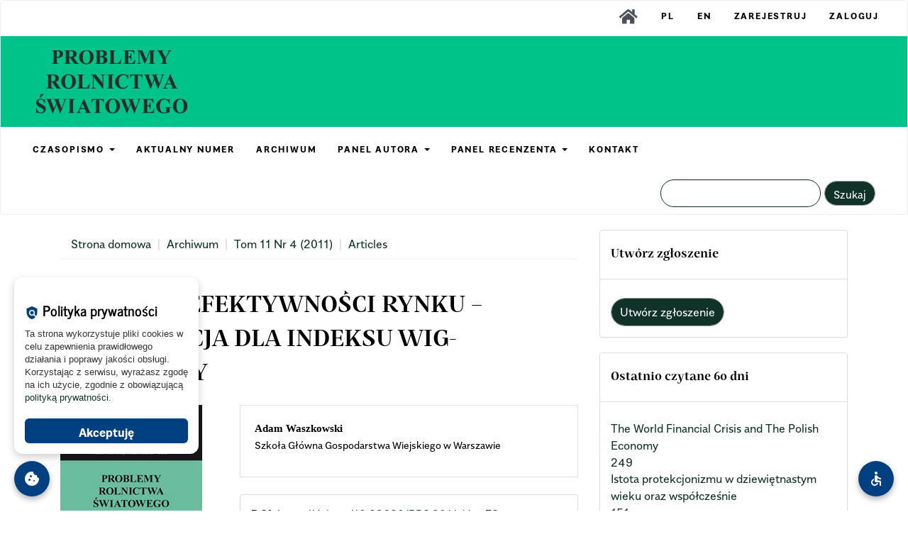

--- FILE ---
content_type: text/html; charset=utf-8
request_url: https://prs.sggw.edu.pl/article/view/5417
body_size: 13594
content:


<!DOCTYPE html>
<html lang="pl-PL" xml:lang="pl-PL">
<head>
	<meta charset="utf-8">
	<meta name="viewport" content="width=device-width, initial-scale=1.0">
	<title>
		Hipoteza efektywności rynku – weryfikacja dla indeksu WIG- Spożywczy
							| Zeszyty Naukowe SGGW w Warszawie - Problemy Rolnictwa Światowego
			</title>

	
<meta name="generator" content="Open Journal Systems 3.3.0.7">
<meta name="gs_meta_revision" content="1.1"/>
<meta name="citation_journal_title" content="Zeszyty Naukowe SGGW w Warszawie - Problemy Rolnictwa Światowego"/>
<meta name="citation_journal_abbrev" content="PRS"/>
<meta name="citation_issn" content="2544-0659"/> 
<meta name="citation_author" content="Adam Waszkowski"/>
<meta name="citation_author_institution" content="Szkoła Główna Gospodarstwa Wiejskiego w Warszawie"/>
<meta name="citation_title" content="Hipoteza efektywności rynku – weryfikacja dla indeksu WIG- Spożywczy"/>
<meta name="citation_language" content="pl"/>
<meta name="citation_date" content="2011/12/31"/>
<meta name="citation_volume" content="11"/>
<meta name="citation_issue" content="4"/>
<meta name="citation_firstpage" content="169"/>
<meta name="citation_lastpage" content="176"/>
<meta name="citation_doi" content="10.22630/PRS.2011.11.4.73"/>
<meta name="citation_abstract_html_url" content="https://prs.sggw.edu.pl/article/view/5417"/>
<meta name="citation_keywords" xml:lang="pl" content="efektywność informacyjna rynku"/>
<meta name="citation_keywords" xml:lang="pl" content="test Walda-Wolfowitza"/>
<meta name="citation_keywords" xml:lang="pl" content="test autokorelacji"/>
<meta name="citation_keywords" xml:lang="pl" content="efekty kalendarzowe."/>
<meta name="citation_pdf_url" content="https://prs.sggw.edu.pl/article/download/5417/4639"/>
<meta name="citation_reference" content="Campbell J.Y., Lo A.W., MacKinlay A.C. [1997]: The Econometrics of Financial Markets. Princeton University Press, Princeton."/>
<meta name="citation_reference" content="Fama E. [1970]: Efficient Capital Markets: A Review of Theory and Empirical Work. Journal of Finance 25, ss. 383-417."/>
<meta name="citation_reference" content="Fama E. [1991]: Efficient Capital Markets: II. Journal of Finance 46, ss. 1575-1617."/>
<meta name="citation_reference" content="Ljung G., Box G. [1978]: On a Measure of Lack of Fit in Time Series Models. Biometrica t. 66."/>
<meta name="citation_reference" content="Osińska M. [2006]: Ekonometria finansowa. PWE, Warszawa."/>
<meta name="citation_reference" content="Stooq. [2011]. [Tryb dostępu:] www.stooq.pl. [Data odczytu: 07.05.2011]."/>
<meta name="citation_reference" content="Szyszka A. [2003]: Efektywność Giełdy Papierów Wartościowych w Warszawie na tle rynków dojrzałych. Akademia Ekonomiczna w Poznaniu."/>
<meta name="citation_reference" content="Witkowska D., Żebrowska-Suchodolska D. [2008]: Badanie efektywności GPW na przykładzie wybranych indeksów: test autokorelacji. Acta Scientiarum Polonorum Oeconomia 7(4), ss. 155-162."/>
<link rel="schema.DC" href="http://purl.org/dc/elements/1.1/" />
<meta name="DC.Creator.PersonalName" content="Adam Waszkowski"/>
<meta name="DC.Date.created" scheme="ISO8601" content="2011-12-31"/>
<meta name="DC.Date.dateSubmitted" scheme="ISO8601" content="2020-06-10"/>
<meta name="DC.Date.issued" scheme="ISO8601" content="2011-12-31"/>
<meta name="DC.Date.modified" scheme="ISO8601" content="2023-10-04"/>
<meta name="DC.Description" xml:lang="en" content="The aim of this research is to verify the hypothesis of the weak form efficiency of capital market. The research is conducted for the WIG-Spożywczy index. In the paper, Wald-Wolfowitz’s test, Quenouille’s test of autocorrelation coefficients, the test of joint autocorrelation with Ljung- Box’s statistic and the test of calendar-related anomaly are used. The analysis is provided for 11 subsamples that contain the daily logarithmic rates of return from 31th December 1998 till 5th May 2011"/>
<meta name="DC.Description" xml:lang="pl" content="W pracy poddano weryfikacji hipotezę o słabej efektywności informacyjnej rynku finansowego. Badania przeprowadzono dla indeksu WIG-Spożywczy. Wykorzystano w tym celu test Walda-Wolfowitza, test współczynnika autokorelacji Quenouille’a, łączną statystykę Ljunga-Boxa oraz testy efektów stycznia oraz poniedziałku. Analizę przeprowadzono w oparciu o dzienne logarytmiczne stopy zwrotu dla okresu od 31.12.1998 do 05.05.2011 dla wyznaczonych 11 podprób."/>
<meta name="DC.Format" scheme="IMT" content="application/pdf"/>
<meta name="DC.Identifier" content="5417"/>
<meta name="DC.Identifier.pageNumber" content="169-176"/>
<meta name="DC.Identifier.DOI" content="10.22630/PRS.2011.11.4.73"/>
<meta name="DC.Identifier.URI" content="https://prs.sggw.edu.pl/article/view/5417"/>
<meta name="DC.Language" scheme="ISO639-1" content="pl"/>
<meta name="DC.Rights" content="Prawa autorskie (c) 2011 SGGW"/>
<meta name="DC.Rights" content="https://creativecommons.org/licenses/by-nc/4.0"/>
<meta name="DC.Source" content="Zeszyty Naukowe SGGW w Warszawie - Problemy Rolnictwa Światowego"/>
<meta name="DC.Source.ISSN" content="2544-0659"/>
<meta name="DC.Source.Issue" content="4"/>
<meta name="DC.Source.Volume" content="11"/>
<meta name="DC.Source.URI" content="https://prs.sggw.edu.pl/"/>
<meta name="DC.Subject" xml:lang="pl" content="efekty kalendarzowe."/>
<meta name="DC.Title" content="Hipoteza efektywności rynku – weryfikacja dla indeksu WIG- Spożywczy"/>
<meta name="DC.Title.Alternative" xml:lang="en" content="Efficient market hypothesis – verification of the WIG- Spożywczy index"/>
<meta name="DC.Type" content="Text.Serial.Journal"/>
<meta name="DC.Type.articleType" content="Articles"/>
	<link rel="stylesheet" href="https://prs.sggw.edu.pl/$$$call$$$/page/page/css?name=bootstrapTheme-journal" type="text/css" /><link rel="stylesheet" href="https://prs.sggw.edu.pl/plugins/generic/citations/css/citations.css?v=3.3.0.7" type="text/css" /><link rel="stylesheet" href="https://prs.sggw.edu.pl/public/journals/9/styleSheet.css?d=2021-08-20+10%3A51%3A41" type="text/css" /><link rel="stylesheet" href="https://prs.sggw.edu.pl/public/site/styleSheet.css?v=3.3.0.7" type="text/css" />
</head>
<body class="pkp_page_article pkp_op_view has_site_logo">
	<div class="pkp_structure_page">

       
        
		<nav id="accessibility-nav" class="sr-only" role="navigation" aria-label="Quick jump to page content">
           
			<ul>
                <li><a href="#main-navigation">Main Navigation</a></li>
			  <li><a href="#main-content">Main Content</a></li>
			  <li><a href="#sidebar">Sidebar</a></li>
			</ul>
		</nav>
      

				<header class="navbar navbar-default" id="headerNavigationContainer" role="banner">

						<div class="container-fluid">
				<div class="row gora">
					<nav aria-label="Nawigacja użytkownika">
							<ul id="navigationUser" class="nav nav-pills tab-list pull-right">
											        
     
     
        
			<li class="">
				<a href="https://czasopisma.sggw.edu.pl">
					<img src="https://czasopisma.sggw.edu.pl/pliki/home.png" alt="HOME" height="30px">
									</a>
							</li>
											        
     
     
        
			<li class="">
				<a href="https://prs.sggw.edu.pl/user/setLocale/pl_PL">
					PL
									</a>
							</li>
											        
     
     
        
			<li class="">
				<a href="https://prs.sggw.edu.pl/user/setLocale/en_US">
					EN
									</a>
							</li>
											        
     
     
        
			<li class="">
				<a href="https://prs.sggw.edu.pl/user/register">
					Zarejestruj
									</a>
							</li>
											        
     
     
        
			<li class="">
				<a href="https://prs.sggw.edu.pl/login">
					Zaloguj
									</a>
							</li>
									        
        
	</ul>
  
    
     
     
    
					</nav>
				</div><!-- .row -->
			</div><!-- .container-fluid -->

			<div class="container-fluid">
                
               <div class="rowmargin">
                <div class="row">
  <div class="col-12">
 

				<div class="navbar-header">
                    
                    <button type="button" class="navbar-toggle collapsed" data-toggle="collapse" data-target="#nav-menu" aria-expanded="false" aria-controls="nav-menu">
						<span class="sr-only">Toggle navigation</span>
						<span class="icon-bar"></span>
						<span class="icon-bar"></span>
						<span class="icon-bar"></span>
					</button>
                    
                                        
                  <!--Było do 25.11.2021 - zmiana domains  							<a href="							https://prs.sggw.edu.pl/index
						" class="navbar-brand navbar-brand-logo">
								<img src="https://prs.sggw.edu.pl/public/journals/9/pageHeaderLogoImage_pl_PL.png" alt="logo">
							</a>
						-->
                    
                    
                    							<a href="							https://prs.sggw.edu.pl/index
						" class="navbar-brand navbar-brand-logo">
								<img src="https://prs.sggw.edu.pl/public/journals/9/pageHeaderLogoImage_pl_PL.png" alt="logo">
							</a>
						                    
                    </div>
      
      
                    
                    </div>
                    
                </div>
                
                </div>
                
             <!--   <div class="navbar-header">

										<button type="button" class="navbar-toggle collapsed" data-toggle="collapse" data-target="#nav-menu" aria-expanded="false" aria-controls="nav-menu">
						<span class="sr-only">Toggle navigation</span>
						<span class="icon-bar"></span>
						<span class="icon-bar"></span>
						<span class="icon-bar"></span>
					</button>

																<div class="site-name">
																								<a href="							https://prs.sggw.edu.pl/index
						" class="navbar-brand navbar-brand-logo">
								<img src="https://prs.sggw.edu.pl/public/journals/9/pageHeaderLogoImage_pl_PL.png" alt="logo">
							</a>
																	</div>
					
				</div>-->
                    
                    
                    
                    
                    

								
									<nav id="nav-menu" class="navbar-collapse collapse" aria-label="Nawigacja">
																		<ul id="main-navigation" class="nav navbar-nav">
																		        
     
     
        
			<li class=" dropdown">
				<a href="https://prs.sggw.edu.pl/about" class="dropdown-toggle" data-toggle="dropdown" role="button" aria-haspopup="true" aria-expanded="false">
					CZASOPISMO
											<span class="caret"></span>
									</a>
									<ul class="dropdown-menu ">
																					<li class="">
									<a href="https://prs.sggw.edu.pl/about">
										O CZASOPIŚMIE
									</a>                                    
                                    
								</li>
                       
																												<li class="">
									<a href="https://prs.sggw.edu.pl/cel">
										CELE I MISJA
									</a>                                    
                                    
								</li>
                       
																												<li class="">
									<a href="https://prs.sggw.edu.pl/about/editorialTeam">
										ZESPÓŁ REDAKCYJNY I WYDAWCA
									</a>                                    
                                    
								</li>
                       
																												<li class="">
									<a href="https://prs.sggw.edu.pl/open_access">
										POLITYKA OTWARTEGO DOSTĘPU
									</a>                                    
                                    
								</li>
                       
																												<li class="">
									<a href="https://prs.sggw.edu.pl/etyka">
										STANDARDY ETYCZNE
									</a>                                    
                                    
								</li>
                       
																												<li class="">
									<a href="https://prs.sggw.edu.pl/antyplagiat">
										PROCEDURA ANTYPLAGIATOWA
									</a>                                    
                                    
								</li>
                       
																												<li class="">
									<a href="https://prs.sggw.edu.pl/copyright">
										PRAWA I OŚWIADCZENIE AUTORSKIE
									</a>                                    
                                    
								</li>
                       
																												<li class="">
									<a href="https://prs.sggw.edu.pl/about/privacy">
										PRZETWARZANIE DANYCH OSOBOWYCH
									</a>                                    
                                    
								</li>
                       
																		</ul>
							</li>
											        
     
     
        
			<li class="">
				<a href="https://prs.sggw.edu.pl/issue/current">
					AKTUALNY NUMER
									</a>
							</li>
											        
     
     
        
			<li class="">
				<a href="https://prs.sggw.edu.pl/issue/archive">
					ARCHIWUM
									</a>
							</li>
																		        
     
     
        
			<li class=" dropdown">
				<a href="https://prs.sggw.edu.pl/panel_autora" class="dropdown-toggle" data-toggle="dropdown" role="button" aria-haspopup="true" aria-expanded="false">
					PANEL AUTORA 
											<span class="caret"></span>
									</a>
									<ul class="dropdown-menu ">
																					<li class="">
									<a href="https://prs.sggw.edu.pl/publishing-procedure">
										PROCEDURA WYDAWNICZA
									</a>                                    
                                    
								</li>
                       
																												<li class="">
									<a href="https://prs.sggw.edu.pl/instrukcja">
										TECHNICZNE SZCZEGÓŁY PRZYGOTOWANIA TEKSTU
									</a>                                    
                                    
								</li>
                       
																												<li class="">
									<a href="https://prs.sggw.edu.pl/about/submissions">
										PRZESYŁANIE TEKSTÓW
									</a>                                    
                                    
								</li>
                       
																		</ul>
							</li>
																		        
     
     
        
			<li class=" dropdown">
				<a href="https://prs.sggw.edu.pl/panel_recenzenta" class="dropdown-toggle" data-toggle="dropdown" role="button" aria-haspopup="true" aria-expanded="false">
					PANEL RECENZENTA 
											<span class="caret"></span>
									</a>
									<ul class="dropdown-menu ">
																					<li class="">
									<a href="https://prs.sggw.edu.pl/recenzja">
										WYTYCZNE DLA RECENZENTÓW
									</a>                                    
                                    
								</li>
                       
																												<li class="">
									<a href="https://prs.sggw.edu.pl/formularz">
										FORMULARZ RECENZJI
									</a>                                    
                                    
								</li>
                       
																												<li class="">
									<a href="https://prs.sggw.edu.pl/recenzenci">
										RECENZENCI
									</a>                                    
                                    
								</li>
                       
																		</ul>
							</li>
											        
     
     
        
			<li class="">
				<a href="https://prs.sggw.edu.pl/about/contact">
					KONTAKT
									</a>
							</li>
		        
        
	</ul>
  
    
     
     
    
				

																			<div class="pull-md-right">
								<form class="navbar-form navbar-left" role="search" method="post" action="https://prs.sggw.edu.pl/search/search">
  <div class="form-group">
    <input class="form-control" name="query" value="" type="search" aria-label="Zapytanie" placeholder="">
  </div>
  <button type="submit" class="btn btn-default">Szukaj</button>
</form>
							</div>
											</nav>
				
			</div><!-- .pkp_head_wrapper -->
		</header><!-- .pkp_structure_head -->

			<!--	<div class="pkp_structure_content container">
			<main class="pkp_structure_main col-xs-12 col-sm-10 col-md-8" role="main">-->
<div class="pkp_structure_content container">
			<main class="pkp_structure_main col-xs-12 col-sm-10 col-md-8" role="main">

<div class="page page_article">
			


<nav class="cmp_breadcrumbs" role="navigation" aria-label="Jesteś tutaj:">
	<ol class="breadcrumb">
		<li>
			<a href="https://prs.sggw.edu.pl/index">
				Strona domowa
			</a>
		</li>
		<li>
			<a href="https://prs.sggw.edu.pl/issue/archive">
				Archiwum
			</a>
		</li>
		<li>
			<a href="https://prs.sggw.edu.pl/issue/view/362">
				Tom 11 Nr 4 (2011)
			</a>
		</li>
		<li class="active">
							Articles
					</li>
	</ol>
</nav>
	
		

<article class="article-details">
    
    

		    
    

	<header>
		<div class="page-tytul">
			Hipoteza efektywności rynku – weryfikacja dla indeksu WIG- Spożywczy
					</div>
	</header>
    
    

	<div class="row">

		<section class="article-sidebar col-md-4">

						<h2 class="sr-only">Article Sidebar</h2>

										<div class="cover-image">
											<a href="https://prs.sggw.edu.pl/issue/view/362">
							<img
								class="img-responsive"
								src="https://prs.sggw.edu.pl/public/journals/9/PRS.jpg"
								alt="cover Vol. 11 No. 4 (2011)"
							>
						</a>
									</div>
			
						            <BR>
				<div class="download">
																		
	
		

<a class="galley-link btn btn-primary pdf" role="button" href="https://prs.sggw.edu.pl/article/view/5417/4639">

		
	PDF

	</a>
																				</div>
			            
            <BR>

			<div class="list-group">

                
                 
                
                
								                <div class="panel panel-default issue">
                     
                        <div class="panel-heading-maly">                         
						Opublikowane:</div>
                        
                         <div class="panel-body-maly">
						Dec 31, 2011
					</div>
																								                        
                       
                     </div>

                    
           
                    
                    
			<!--																																											<div class="list-group-item doi">
														<strong>DOI:</strong>
							<a href="https://doi.org/10.22630/PRS.2011.11.4.73">
								https://doi.org/10.22630/PRS.2011.11.4.73
							</a>
						</div>
									-->
                        
                                         
            <div class="panel panel-default issue">
					<div class="panel-heading-maly">
						Numer
					</div>
					<div class="panel-body-maly">
						<a class="title" href="https://prs.sggw.edu.pl/issue/view/362">
							Tom 11 Nr 4 (2011)
						</a>

					</div>
				</div>

									<div class="panel panel-default section">
						<div class="panel-heading-maly">
							Dział
						</div>
						<div class="panel-body-maly">
							Articles
						</div>
					</div>
				            
               
              <div class="panel panel-default issue">
                  <div class="panel-heading-maly">CitedBy/Share</div>
                         <div class="panel-body-maly">
                        
                         <!-- Plum Analytics -->
<a href="https://plu.mx/plum/a/?doi=10.22630/PRS.2011.11.4.73" class="plumx-plum-print-popup" data-hide-when-empty="false" data-popup="bottom" ></a>
<!-- /Plum Analytics -->
<div class="item addthis">
	<div class="value">
		<!-- AddThis Button BEGIN -->
		 			<div class="addthis_toolbox addthis_default_style ">
			<a class="addthis_button_preferred_1"></a>
			<a class="addthis_button_preferred_2"></a>
			<a class="addthis_button_preferred_3"></a>
			<a class="addthis_button_preferred_4"></a>
			<a class="addthis_button_compact"></a>
			<a class="addthis_counter addthis_bubble_style"></a>
			</div>
			<script type="text/javascript" src="//s7.addthis.com/js/250/addthis_widget.js#pubid=ra-6151873205f8983e"></script>
				<!-- AddThis Button END -->
	</div>
</div>

<div class="item citations-container" 
     data-image-path="https://prs.sggw.edu.pl/plugins/generic/citations/images/" 
     data-citations-url="https://prs.sggw.edu.pl/citations/get?citationsId=10.22630%2FPRS.2011.11.4.73&amp;citationsShowList=1&amp;citationsProvider=crossref"
     data-citations-provider="crossref" 
     data-citations-total="1" 
     data-citations-list="1"
     data-show-google="1" 
     data-show-pmc="1">

	<div id="citations-loader"></div>

	<div class="citations-count">
		<div class="citations-count-crossref">
			<img class="img-fluid" src="https://prs.sggw.edu.pl/plugins/generic/citations/images/crossref.png" alt="Crossref"/>
			<div class="badge_total"></div>
		</div>
		<div class="citations-count-scopus">
			<img src="https://prs.sggw.edu.pl/plugins/generic/citations/images/scopus.png" alt="Scopus"/>
			<br/>
			<span class="badge_total"></span>
		</div>
		<div class="citations-count-google">
			<a href="https://scholar.google.com/scholar?q=10.22630/PRS.2011.11.4.73" target="_blank" rel="noreferrer">
				<img src="https://prs.sggw.edu.pl/plugins/generic/citations/images/scholar.png" alt="Google Scholar"/>
			</a>
		</div>
		<div class="citations-count-pmc">
			<a href="http://europepmc.org/search?scope=fulltext&query=(REF:&quot;10.22630/PRS.2011.11.4.73&quot;)" target="_blank" rel="noreferrer">
				<img src="https://prs.sggw.edu.pl/plugins/generic/citations/images/pmc.png" alt="Europe PMC"/>
				<br/>
				<span class="badge_total"></span>
			</a>
		</div>
	</div>

	<div class="citations-list"></div>
</div>

                  </div>
                     </div>
                  
                     
                     

				
			</div>

		</section><!-- .article-sidebar -->

		<div class="col-md-8">
			<section class="article-main">

								<h2 class="sr-only">Main Article Content</h2>

				                <div class="autorzy">
					<div class="authors">
													<div class="author">
                                <div class="author-nazwisko">
								<strong>Adam Waszkowski</strong>
                                </div>
                                
																	<div class="article-author-affilitation">
										Szkoła Główna Gospodarstwa Wiejskiego w Warszawie
									</div>
																						


							</div>
											</div>
                </div>
				                <BR>
                
                                <div class="panel panel-default section"> 
                  
                       <div class="panel-body">
                            <div class="doi">                
                		      				                					               					           						          					           					           						                                <div class="list-group-item doi">
                                     
							 <!-- ABY BYŁO W NOWEJ LINII<div class="etykietadk">-->                                 <strong>DOI:</strong><!--ABY BYŁO W NOWEJ LINII </div>-->
							<a href="https://doi.org/10.22630/PRS.2011.11.4.73">
								https://doi.org/10.22630/PRS.2011.11.4.73
							</a>
						</div>
									                 </div>
                 
                      <hr style="interlinia" />
                           
                                    				
					<div class="list-group-item keywords">
                        						<strong>							                         
                            Słowa kluczowe                         
                            :</strong>
					<!--ABY BYŁO W NOWEJ LINII	<div class=""> -->
								
                            
                                    				
				<span class="value">
											efektywność informacyjna rynku, 											test Walda-Wolfowitza, 											test autokorelacji, 											efekty kalendarzowe.									</span>
			
			 
                                              
                         <!--   <span class="value">
																														efektywność informacyjna rynku																																								test Walda-Wolfowitza																																								test autokorelacji																																								efekty kalendarzowe.																											</span>-->
                                                        
					<!--ABY BYŁO W NOWEJ LINII	</div>-->
					
				      
                       </div>   
                           
                                       
                </div>
                    </div>
                
                    
                
				                    
                    
                 <div class="panel panel-default section"> 
                     <div class="panel-heading">Abstrakt</div>
                       <div class="panel-body">
                            <div class="abstrakt">     
                    
                    
                    
									<div class="article-summary" id="summary">
						
						<div class="article-abstract">
							W pracy poddano weryfikacji hipotezę o słabej efektywności informacyjnej rynku finansowego. Badania przeprowadzono dla indeksu WIG-Spożywczy. Wykorzystano w tym celu test Walda-Wolfowitza, test współczynnika autokorelacji Quenouille’a, łączną statystykę Ljunga-Boxa oraz testy efektów stycznia oraz poniedziałku. Analizę przeprowadzono w oparciu o dzienne logarytmiczne stopy zwrotu dla okresu od 31.12.1998 do 05.05.2011 dla wyznaczonych 11 podprób.
						</div>
					</div>
				
				
                    
                    
                           </div>
                           </div>
                          
                           </div>
                    
                    
                    

			</section><!-- .article-main -->

			<section class="article-more-details">

								<h2 class="sr-only">Article Details</h2>

													<div class="panel panel-default how-to-cite">
						<div class="panel-heading">
							Jak cytować
						</div>
						<div class="panel-body">
							<div id="citationOutput" role="region" aria-live="polite">
								<div class="csl-bib-body">
  <div class="csl-entry">Waszkowski, A. (2011). Hipoteza efektywności rynku – weryfikacja dla indeksu WIG- Spożywczy. <i>Zeszyty Naukowe SGGW W Warszawie - Problemy Rolnictwa Światowego</i>, <i>11</i>(4), 169–176. https://doi.org/10.22630/PRS.2011.11.4.73</div>
</div>
							</div>
							<div class="btn-group">
							  <button type="button" class="btn btn-default dropdown-toggle" data-toggle="dropdown" aria-controls="cslCitationFormats">
								Formaty cytowań
									<span class="caret"></span>
							  </button>
							  <ul class="dropdown-menu" role="menu">
																			<li>
											<a
												aria-controls="citationOutput"
												href="https://prs.sggw.edu.pl/citationstylelanguage/get/acm-sig-proceedings?submissionId=5417&amp;publicationId=5423"
												data-load-citation
												data-json-href="https://prs.sggw.edu.pl/citationstylelanguage/get/acm-sig-proceedings?submissionId=5417&amp;publicationId=5423&amp;return=json"
											>
												ACM
											</a>
										</li>
																			<li>
											<a
												aria-controls="citationOutput"
												href="https://prs.sggw.edu.pl/citationstylelanguage/get/acs-nano?submissionId=5417&amp;publicationId=5423"
												data-load-citation
												data-json-href="https://prs.sggw.edu.pl/citationstylelanguage/get/acs-nano?submissionId=5417&amp;publicationId=5423&amp;return=json"
											>
												ACS
											</a>
										</li>
																			<li>
											<a
												aria-controls="citationOutput"
												href="https://prs.sggw.edu.pl/citationstylelanguage/get/apa?submissionId=5417&amp;publicationId=5423"
												data-load-citation
												data-json-href="https://prs.sggw.edu.pl/citationstylelanguage/get/apa?submissionId=5417&amp;publicationId=5423&amp;return=json"
											>
												APA
											</a>
										</li>
																			<li>
											<a
												aria-controls="citationOutput"
												href="https://prs.sggw.edu.pl/citationstylelanguage/get/associacao-brasileira-de-normas-tecnicas?submissionId=5417&amp;publicationId=5423"
												data-load-citation
												data-json-href="https://prs.sggw.edu.pl/citationstylelanguage/get/associacao-brasileira-de-normas-tecnicas?submissionId=5417&amp;publicationId=5423&amp;return=json"
											>
												ABNT
											</a>
										</li>
																			<li>
											<a
												aria-controls="citationOutput"
												href="https://prs.sggw.edu.pl/citationstylelanguage/get/chicago-author-date?submissionId=5417&amp;publicationId=5423"
												data-load-citation
												data-json-href="https://prs.sggw.edu.pl/citationstylelanguage/get/chicago-author-date?submissionId=5417&amp;publicationId=5423&amp;return=json"
											>
												Chicago
											</a>
										</li>
																			<li>
											<a
												aria-controls="citationOutput"
												href="https://prs.sggw.edu.pl/citationstylelanguage/get/harvard-cite-them-right?submissionId=5417&amp;publicationId=5423"
												data-load-citation
												data-json-href="https://prs.sggw.edu.pl/citationstylelanguage/get/harvard-cite-them-right?submissionId=5417&amp;publicationId=5423&amp;return=json"
											>
												Harvard
											</a>
										</li>
																			<li>
											<a
												aria-controls="citationOutput"
												href="https://prs.sggw.edu.pl/citationstylelanguage/get/ieee?submissionId=5417&amp;publicationId=5423"
												data-load-citation
												data-json-href="https://prs.sggw.edu.pl/citationstylelanguage/get/ieee?submissionId=5417&amp;publicationId=5423&amp;return=json"
											>
												IEEE
											</a>
										</li>
																			<li>
											<a
												aria-controls="citationOutput"
												href="https://prs.sggw.edu.pl/citationstylelanguage/get/modern-language-association?submissionId=5417&amp;publicationId=5423"
												data-load-citation
												data-json-href="https://prs.sggw.edu.pl/citationstylelanguage/get/modern-language-association?submissionId=5417&amp;publicationId=5423&amp;return=json"
											>
												MLA
											</a>
										</li>
																			<li>
											<a
												aria-controls="citationOutput"
												href="https://prs.sggw.edu.pl/citationstylelanguage/get/turabian-fullnote-bibliography?submissionId=5417&amp;publicationId=5423"
												data-load-citation
												data-json-href="https://prs.sggw.edu.pl/citationstylelanguage/get/turabian-fullnote-bibliography?submissionId=5417&amp;publicationId=5423&amp;return=json"
											>
												Turabian
											</a>
										</li>
																			<li>
											<a
												aria-controls="citationOutput"
												href="https://prs.sggw.edu.pl/citationstylelanguage/get/vancouver?submissionId=5417&amp;publicationId=5423"
												data-load-citation
												data-json-href="https://prs.sggw.edu.pl/citationstylelanguage/get/vancouver?submissionId=5417&amp;publicationId=5423&amp;return=json"
											>
												Vancouver
											</a>
										</li>
																  </ul>		
							</div>
														<div class="btn-group">
								<button type="button" class="btn btn-default dropdown-toggle" data-toggle="dropdown" aria-controls="cslCitationFormats">
									Pobierz cytowania
										<span class="caret"></span>
								</button>
														<ul class="dropdown-menu" role="menu">
																	<li>
										<a href="https://prs.sggw.edu.pl/citationstylelanguage/download/ris?submissionId=5417&amp;publicationId=5423">
											<span class="fa fa-download"></span>
											Endnote/Zotero/Mendeley (RIS)
										</a>
																	<li>
										<a href="https://prs.sggw.edu.pl/citationstylelanguage/download/bibtex?submissionId=5417&amp;publicationId=5423">
											<span class="fa fa-download"></span>
											BibTeX
										</a>
															</ul>		
							</div>
													</div>
					</div>
				
																			
							<!--	<div class="panel panel-default issue">
					<div class="panel-heading">
						Numer
					</div>
					<div class="panel-body">
						<a class="title" href="https://prs.sggw.edu.pl/issue/view/362">
							Tom 11 Nr 4 (2011)
						</a>

					</div>
				</div>

									<div class="panel panel-default section">
						<div class="panel-heading">
							Dział
						</div>
						<div class="panel-body">
							Articles
						</div>
					</div>
				
-->


			

																									
				
    	
						
						       
                
                
                

				                <div class="panel panel-default section">
									
                        <div class="panel-heading">	Bibliografia</div>
						<div class="panel-body">    
                        
																								<p>Campbell J.Y., Lo A.W., MacKinlay A.C. [1997]: The Econometrics of Financial Markets. Princeton University Press, Princeton. </p>
																	<p>Fama E. [1970]: Efficient Capital Markets: A Review of Theory and Empirical Work. Journal of Finance 25, ss. 383-417.  
 <a href="https://doi.org/10.1111/j.1540-6261.1970.tb00518.x">(Crossref)</a>
</p>
																	<p>Fama E. [1991]: Efficient Capital Markets: II. Journal of Finance 46, ss. 1575-1617.  
 <a href="https://doi.org/10.1111/j.1540-6261.1991.tb04636.x">(Crossref)</a>
</p>
																	<p>Ljung G., Box G. [1978]: On a Measure of Lack of Fit in Time Series Models. Biometrica t. 66. </p>
																	<p>Osińska M. [2006]: Ekonometria finansowa. PWE, Warszawa. </p>
																	<p>Stooq. [2011]. [Tryb dostępu:] www.stooq.pl. [Data odczytu: 07.05.2011]. </p>
																	<p>Szyszka A. [2003]: Efektywność Giełdy Papierów Wartościowych w Warszawie na tle rynków dojrzałych. Akademia Ekonomiczna w Poznaniu. </p>
																	<p>Witkowska D., Żebrowska-Suchodolska D. [2008]: Badanie efektywności GPW na przykładzie wybranych indeksów: test autokorelacji. Acta Scientiarum Polonorum Oeconomia 7(4), ss. 155-162. </p>
																					
                        </div>
                        
					
				
                            </div>  
                
                
        <div class="panel panel-default section">  
            <div class="panel-heading">	Statystyki</div>
            <div class="panel-body">   <div class="item downloads_chart">
	<h3 class="label">
		Downloads
	</h3>
	<div class="value">
		<canvas class="usageStatsGraph" data-object-type="Submission" data-object-id="5417"></canvas>
		<div class="usageStatsUnavailable" data-object-type="Submission" data-object-id="5417">
			Download data is not yet available.
		</div>
	</div>
</div>
     </div>
                </div>
            
                
                 <div class="panel panel-default section">  
            <div class="panel-heading">	Rekomendowane teksty</div>
            <div class="panel-body">   <div id="articlesBySimilarityList">
			<!--<h3>Podobne artykuły</h3>-->
 <div class="panel-heading-l">Podobne artykuły</div>

		<ul>
																							<li>
											Dorota Kozioł-Kaczorek,
										<a href="https://prs.sggw.edu.pl/article/view/5411">
						Zastosowanie adaptacyjnego przedziału ufności do oszacowania różnicy dwóch średnich w badaniach ekonomicznych
					</a>,
					<a href="https://prs.sggw.edu.pl/issue/view/362">
						Zeszyty Naukowe SGGW w Warszawie - Problemy Rolnictwa Światowego: Tom 11 Nr 4 (2011)
					</a>
				</li>
					</ul>
		<p id="articlesBySimilarityPages">
			
		</p>
		<p id="articlesBySimilaritySearch">
						Możesz również <a href="https://prs.sggw.edu.pl/search/search?query=estymacja%20przedzia%C5%82owa%20test%20symetrii%20przedzia%C5%82%20ufno%C5%9Bci%20Welch%20Satterthwaite%20adaptacyjny%20przedzia%C5%82%20ufno%C5%9Bci%20zad%C5%82u%C5%BCenie%20wska%C5%BAniki%20zad%C5%82u%C5%BCenia">Rozpocznij zaawansowane wyszukiwanie podobieństw</a> dla tego artykułu.
		</p>
	</div>
<div id="articlesBySameAuthorList">
						<!--<h3>Inne teksty tego samego autora</h3>-->
<div class="panel-heading-l">Inne teksty tego samego autora</div>


			<ul>
																													<li>
													Adam Waszkowski,
												<a href="https://prs.sggw.edu.pl/article/view/5157">
							Wielomianowy uporządkowany model logitowy w prognozowaniu zagrożenia finansowego przedsiębiorstw
						</a>,
						<a href="https://prs.sggw.edu.pl/issue/view/350">
							Zeszyty Naukowe SGGW w Warszawie - Problemy Rolnictwa Światowego: Tom 13 Nr 1 (2013)
						</a>
					</li>
																													<li>
													Włodzimierz Rembisz,
													Adam Waszkowski,
												<a href="https://prs.sggw.edu.pl/article/view/2874">
							Czynnik kapitału jako endogeniczne źródło wzrostu w rolnictwie
						</a>,
						<a href="https://prs.sggw.edu.pl/issue/view/202">
							Zeszyty Naukowe SGGW w Warszawie - Problemy Rolnictwa Światowego: Tom 17 Nr 2 (2017)
						</a>
					</li>
							</ul>
			<div id="articlesBySameAuthorPages">
				
			</div>
			</div>
<!-- Plum Analytics -->
<script type="text/javascript" src="//cdn.plu.mx/widget-all.js"></script>
<!-- /Plum Analytics -->

     </div>
                </div>
                        
                
                
                
            
         										<div class="panel panel-default copyright">
                        <div class="panel-heading">	Licencja</div>
						<div class="panel-body">
																								<a rel="license" href="https://creativecommons.org/licenses/by-nc/4.0/"><img alt="Creative Commons License" src="//i.creativecommons.org/l/by-nc/4.0/88x31.png" /></a><p>Utwór dostępny jest na licencji <a rel="license" href="https://creativecommons.org/licenses/by-nc/4.0/">Creative Commons Uznanie autorstwa – Użycie niekomercyjne 4.0 Międzynarodowe</a>.</p>
																						
						</div>
					</div>
				                
               
        
                
                
                
                
                
    
    
			</section><!-- .article-details -->
		</div><!-- .col-md-8 -->
	</div><!-- .row -->

</article>

	
</div><!-- .page -->

	</main>

									<aside id="sidebar" class="pkp_structure_sidebar left col-xs-12 col-sm-4 col-md-4" role="complementary" aria-label="Pasek boczny">
				 
<div class="pkp_block block_make_submission">
    
    <h2 class="title">Utwórz zgłoszenie</h2>
	<!--<h2 class="pkp_screen_reader">
		Utwórz zgłoszenie
	</h2>-->

	<div class="content">
		<a class="block_make_submission_link" href="https://prs.sggw.edu.pl/about/submissions">
			Utwórz zgłoszenie
		</a>
	</div>
</div>
<!--<div class="pkp_block block_developed_by">
	<div class="content">
		<span class="title">Ostatnio czytane 60 dni</span>
			<ul class="most_read">
							<li class="most_read_article">
					<div class="most_read_article_title"><a href="https://prs.sggw.edu.pl/article/view/2661">The World Financial Crisis and The Polish Economy</a></div>
					<div class="most_read_article_journal"><span class="fa fa-eye"></span> 249</div>
				</li>
							<li class="most_read_article">
					<div class="most_read_article_title"><a href="https://prs.sggw.edu.pl/article/view/2696">Istota protekcjonizmu w dziewiętnastym wieku oraz współcześnie</a></div>
					<div class="most_read_article_journal"><span class="fa fa-eye"></span> 151</div>
				</li>
							<li class="most_read_article">
					<div class="most_read_article_title"><a href="https://prs.sggw.edu.pl/article/view/2795">The Taxation of Agriculture in the European Union Countries</a></div>
					<div class="most_read_article_journal"><span class="fa fa-eye"></span> 139</div>
				</li>
							<li class="most_read_article">
					<div class="most_read_article_title"><a href="https://prs.sggw.edu.pl/article/view/5417">Hipoteza efektywności rynku – weryfikacja dla indeksu WIG- Spożywczy</a></div>
					<div class="most_read_article_journal"><span class="fa fa-eye"></span> 136</div>
				</li>
							<li class="most_read_article">
					<div class="most_read_article_title"><a href="https://prs.sggw.edu.pl/article/view/5406">Zastosowanie narzędzi analizy technicznej w bezpośrednim i pośrednim inwestowaniu w towary</a></div>
					<div class="most_read_article_journal"><span class="fa fa-eye"></span> 123</div>
				</li>
						</ul>
	</div>
</div>-->



<div class="pkp_block block_developed_by">
    
    <h2 class="title">Ostatnio czytane 60 dni</h2>
	<!--<h2 class="pkp_screen_reader">
		Utwórz zgłoszenie
	</h2>-->

	<div class="content">
		<!--<span class="title">Ostatnio czytane 60 dni</span>-->
			<ul class="most_read">
							<li class="most_read_article">
					<div class="most_read_article_title"><a href="https://prs.sggw.edu.pl/article/view/2661">The World Financial Crisis and The Polish Economy</a></div>
					<div class="most_read_article_journal"><span class="fa fa-eye"></span> 249</div>
				</li>
							<li class="most_read_article">
					<div class="most_read_article_title"><a href="https://prs.sggw.edu.pl/article/view/2696">Istota protekcjonizmu w dziewiętnastym wieku oraz współcześnie</a></div>
					<div class="most_read_article_journal"><span class="fa fa-eye"></span> 151</div>
				</li>
							<li class="most_read_article">
					<div class="most_read_article_title"><a href="https://prs.sggw.edu.pl/article/view/2795">The Taxation of Agriculture in the European Union Countries</a></div>
					<div class="most_read_article_journal"><span class="fa fa-eye"></span> 139</div>
				</li>
							<li class="most_read_article">
					<div class="most_read_article_title"><a href="https://prs.sggw.edu.pl/article/view/5417">Hipoteza efektywności rynku – weryfikacja dla indeksu WIG- Spożywczy</a></div>
					<div class="most_read_article_journal"><span class="fa fa-eye"></span> 136</div>
				</li>
							<li class="most_read_article">
					<div class="most_read_article_title"><a href="https://prs.sggw.edu.pl/article/view/5406">Zastosowanie narzędzi analizy technicznej w bezpośrednim i pośrednim inwestowaniu w towary</a></div>
					<div class="most_read_article_journal"><span class="fa fa-eye"></span> 123</div>
				</li>
						</ul>
	</div>
</div><div class="pkp_block block_information">
	<h2 class="title">Informacje</h2>
	<div class="content">
		<ul>
							<li>
					<a href="https://prs.sggw.edu.pl/information/readers">
						dla czytelników
					</a>
				</li>
										<li>
					<a href="https://prs.sggw.edu.pl/information/authors">
						dla autorów
					</a>
				</li>
										<li>
					<a href="https://prs.sggw.edu.pl/information/librarians">
						dla bibliotekarzy
					</a>
				</li>
					</ul>
	</div>
</div>
<div class="pkp_block block_Keywordcloud">
	<span class="title">Słowa kluczowe</span>
	<div class="content" id='wordcloud'></div>

	<script>
	function randomColor() {
		var cores = ['#1f77b4', '#ff7f0e', '#2ca02c', '#d62728', '#9467bd', '#8c564b', '#e377c2', '#7f7f7f', '#bcbd22', '#17becf'];
		return cores[Math.floor(Math.random()*cores.length)];
	}

	document.addEventListener("DOMContentLoaded", function() {
		var keywords = [{"text":"Unia Europejska","size":75},{"text":"rolnictwo","size":73},{"text":"eksport","size":60},{"text":"import","size":49},{"text":"produkcja","size":45},{"text":"Polska","size":35},{"text":"handel zagraniczny","size":35},{"text":"przemys\u0142 spo\u017cywczy","size":28},{"text":"konkurencyjno\u015b\u0107","size":26},{"text":"obszary wiejskie","size":25},{"text":"globalizacja","size":20},{"text":"ceny","size":20},{"text":"produkty rolno-spo\u017cywcze","size":19},{"text":"polityka rolna","size":16},{"text":"UE","size":15},{"text":"gospodarstwo rolne","size":15},{"text":"rolnictwo ekologiczne","size":15},{"text":"konsumpcja","size":14},{"text":"Wsp\u00f3lna Polityka Rolna","size":14},{"text":"handel","size":13},{"text":"rynek","size":13},{"text":"p\u0142atno\u015bci bezpo\u015brednie","size":13},{"text":"\u017cywno\u015b\u0107","size":10},{"text":"zr\u00f3wnowa\u017cony rozw\u00f3j","size":10},{"text":"kapita\u0142 ludzki","size":10},{"text":"konsument","size":9},{"text":"zatrudnienie","size":9},{"text":"ochrona \u015brodowiska","size":9},{"text":"owoce","size":9},{"text":"biogospodarka","size":8},{"text":"gospodarstwa rolne","size":8},{"text":"sektor rolno-spo\u017cywczy","size":8},{"text":"inwestycje","size":8},{"text":"wielko\u015b\u0107 ekonomiczna","size":8},{"text":"agrobiznes","size":8},{"text":"warto\u015b\u0107 dodana","size":7},{"text":"mleko","size":7},{"text":"kraje UE","size":7},{"text":"rozw\u00f3j","size":7},{"text":"\u017cywno\u015b\u0107 ekologiczna","size":7},{"text":"bezpiecze\u0144stwo \u017cywno\u015bciowe","size":7},{"text":"ro\u015bliny ozdobne","size":7},{"text":"wsp\u00f3lna polityka rolna","size":7},{"text":"warzywa","size":7},{"text":"rynek pracy","size":7},{"text":"jako\u015b\u0107","size":7},{"text":"USA","size":6},{"text":"Niemcy","size":6},{"text":"innowacje","size":6},{"text":"Ukraina","size":6}];
		var totalWeight = 0;
		var width = 300;
		var height = 200;
		var transitionDuration = 200;	
		var length_keywords = keywords.length;
		var layout = d3.layout.cloud();

		layout.size([width, height])
			.words(keywords)
			.fontSize(function(d)
			{
				return fontSize(+d.size);
			})
			.on('end', draw);
		
		var svg = d3.select("#wordcloud").append("svg")
			.attr("viewBox", "0 0 " + width + " " + height)	
			.attr("width", '100%');		
		
		function update() {
			var words = layout.words();
			fontSize = d3.scaleLinear().range([16, 34]);
			if (words.length) {
				fontSize.domain([+words[words.length - 1].size || 1, +words[0].size]);
			}
		}
		
		keywords.forEach(function(item,index){totalWeight += item.size;});

		update();

		function draw(words, bounds) {
			var w = layout.size()[0],
                h = layout.size()[1];

			scaling = bounds
                ? Math.min(
                      w / Math.abs(bounds[1].x - w / 2),
                      w / Math.abs(bounds[0].x - w / 2),
                      h / Math.abs(bounds[1].y - h / 2),
                      h / Math.abs(bounds[0].y - h / 2),
                  ) / 2
                : 1;

			svg
			.append("g")
			.attr(
                "transform",
                "translate(" + [w >> 1, h >> 1] + ")scale(" + scaling + ")",
            )
			.selectAll("text")
				.data(words)
			.enter().append("text")
				.style("font-size", function(d) { return d.size + "px"; })
				.style("font-family", 'serif')
				.style("fill", randomColor)
				.style('cursor', 'pointer')
				.style('opacity', 0.7)
				.attr('class', 'keyword')
				.attr("text-anchor", "middle")
				.attr("transform", function(d) {
					return "translate(" + [d.x, d.y] + ")rotate(" + d.rotate + ")";
				}) 
				.text(function(d) { return d.text; })
				.on("click", function(d, i){
					window.location = "https://prs.sggw.edu.pl/search?query=QUERY_SLUG".replace(/QUERY_SLUG/, encodeURIComponent(''+d.text+''));
				})
				.on("mouseover", function(d, i) {
					d3.select(this).transition()
						.duration(transitionDuration)
						.style('font-size',function(d) { return (d.size + 3) + "px"; })
						.style('opacity', 1);
				})
				.on("mouseout", function(d, i) {
					d3.select(this).transition()
						.duration(transitionDuration)
						.style('font-size',function(d) { return d.size + "px"; })
						.style('opacity', 0.7);
				})
				.on('resize', function() { update() });
		}

		layout.start();

	});

	</script>
</div>
			</aside><!-- pkp_sidebar.left -->
				</div><!-- pkp_structure_content -->

<footer class="footer" role="contentinfo">
	<div class="container">
		<div class="row">

									<div class="col-md-4 col-sm-6 footer-pagefooter">
				<p><strong><em>Redakcja Zeszytów Naukowych Szkoły Głównej Gospodarstwa Wiejskiego w Warszawie <br />Problemy Rolnictwa Światowego</em><br /></strong><em><strong>ISSN</strong> 2081-6960, <strong>e-ISSN</strong> 2544-0659<br /></em><br />Szkoła Główna Gospodarstwa Wiejskiego w Warszawie<br />ul. Nowoursynowska 166, 02-787 Warszawa</p>
			</div>
			
						<div class="col-md-4 col-sm-6 footer-policies">
				<p><a href="https://www.sggw.edu.pl/strona-glowna/polityka-cookies/" target="_blank">Polityka Cookies</a></p>
				<p><a href="https://www.sggw.edu.pl/strona-glowna/polityka-cookies/" target="_blank">Polityka Prywatności</a></p>
				<p><a href="https://www.sggw.edu.pl/strona-glowna/rodo/" target="_blank">Polityka RODO</a></p>
			</div>

						<div class="col-md-4 col-sm-6 footer-logos" role="complementary">
				<a href="https://www.sggw.edu.pl/">
					<img class="img-responsive-logo" alt="Więcej informacji o systemie publikacji, Platformie i Obiegu OJS/PKP."
					     src="https://prs.sggw.edu.pl/templates/images/ojs_brand.png">
				</a><br>
				<img alt="Logo UE" src="https://czasopisma.sggw.edu.pl/pliki/ue.png">
			</div>

		</div>
	</div>
</footer>
</div><!-- pkp_structure_page -->

<script src="https://prs.sggw.edu.pl/lib/pkp/lib/vendor/components/jquery/jquery.min.js?v=3.3.0.7" type="text/javascript"></script><script src="https://prs.sggw.edu.pl/lib/pkp/lib/vendor/components/jqueryui/jquery-ui.min.js?v=3.3.0.7" type="text/javascript"></script><script src="https://prs.sggw.edu.pl/lib/pkp/js/lib/jquery/plugins/jquery.tag-it.js?v=3.3.0.7" type="text/javascript"></script><script src="https://prs.sggw.edu.pl/plugins/themes/bootstrap3/bootstrap/js/bootstrap.min.js?v=3.3.0.7" type="text/javascript"></script><script src="https://prs.sggw.edu.pl/plugins/generic/citationStyleLanguage/js/articleCitation.js?v=3.3.0.7" type="text/javascript"></script><script src="https://prs.sggw.edu.pl/plugins/generic/citations/js/citations.js?v=3.3.0.7" type="text/javascript"></script><script src="https://d3js.org/d3.v4.js?v=3.3.0.7" type="text/javascript"></script><script src="https://cdn.jsdelivr.net/gh/holtzy/D3-graph-gallery@master/LIB/d3.layout.cloud.js?v=3.3.0.7" type="text/javascript"></script><script type="text/javascript">var pkpUsageStats = pkpUsageStats || {};pkpUsageStats.data = pkpUsageStats.data || {};pkpUsageStats.data.Submission = pkpUsageStats.data.Submission || {};pkpUsageStats.data.Submission[5417] = {"data":{"2023":{"1":0,"2":0,"3":0,"4":0,"5":0,"6":0,"7":0,"8":0,"9":0,"10":1,"11":5,"12":0},"2024":{"1":6,"2":6,"3":12,"4":5,"5":23,"6":28,"7":9,"8":14,"9":18,"10":21,"11":18,"12":22},"2025":{"1":48,"2":13,"3":20,"4":32,"5":19,"6":34,"7":11,"8":23,"9":22,"10":25,"11":37,"12":65},"2026":{"1":57,"2":0,"3":0,"4":0,"5":0,"6":0,"7":0,"8":0,"9":0,"10":0,"11":0,"12":0}},"label":"Wszystkie do pobrania","color":"79,181,217","total":594};</script><script src="https://cdnjs.cloudflare.com/ajax/libs/Chart.js/2.0.1/Chart.js?v=3.3.0.7" type="text/javascript"></script><script type="text/javascript">var pkpUsageStats = pkpUsageStats || {};pkpUsageStats.locale = pkpUsageStats.locale || {};pkpUsageStats.locale.months = ["Sty","Lut","Mar","Kwi","Maj","Cze","Lip","Sie","Wrz","Pa\u017a","Lis","Gru"];pkpUsageStats.config = pkpUsageStats.config || {};pkpUsageStats.config.chartType = "bar";</script><script src="https://prs.sggw.edu.pl/plugins/generic/usageStats/js/UsageStatsFrontendHandler.js?v=3.3.0.7" type="text/javascript"></script>


        
        
 <!-- Załaduj czcionkę ikon Google -->
<link href="https://fonts.googleapis.com/icon?family=Material+Icons" rel="stylesheet">

<style>

/* ------------------------------ */
/* WCAG – Linki w Twojej stopce   */
/* ------------------------------ */

.footer-pagefooter a,
.footer-pagefooter a:visited,
.footer-policies a,
.footer-policies a:visited {
	color: #ffffff !important;
	text-decoration: underline !important;
}

.footer-pagefooter a:hover,
.footer-policies a:hover {
	color: #eb6864 !important;
	text-decoration: underline !important;
}


/* ---------------------------------------- */
/* PANEL UŁATWIEŃ DOSTĘPU – PRZYCISK + PANEL */
/* ---------------------------------------- */

#accessibility-btn {
  position: fixed;
  bottom: 20px;
  right: 20px;
  background-color: #004080;
  color: white;
  border: none;
  border-radius: 50%;
  width: 50px;
  height: 50px;
  font-size: 26px;
  cursor: pointer;
  z-index: 9999;
  box-shadow: 0 4px 8px rgba(0,0,0,0.3);
  display: flex;
  align-items: center;
  justify-content: center;
}

#accessibility-btn:hover {
  background-color: #0059b3;
}

#accessibility-panel {
  position: fixed;
  bottom: 80px;
  right: 20px;
  background: #fff;
  border-radius: 12px;
  box-shadow: 0 4px 12px rgba(0,0,0,0.2);
  padding: 15px;
  width: 220px;
  display: none;
  z-index: 9999;
  font-family: Arial, sans-serif;
}

#accessibility-panel button {
  display: flex;
  align-items: center;
  gap: 8px;
  width: 100%;
  margin: 6px 0;
  padding: 8px 10px;
  border: none;
  border-radius: 6px;
  cursor: pointer;
  background-color: #f0f0f0;
  transition: 0.2s;
  font-size: 14px;
}

#accessibility-panel button:hover {
  background-color: #d9e4f5;
}

#accessibility-panel .material-icons {
  font-size: 18px;
  color: #004080;
}


/* -------------------------------------- */
/*  TRYB WYSOKIEGO KONTRASTU – KOMPLETNY  */
/* -------------------------------------- */

body.high-contrast {
  background-color: #000 !important;
  color: #fff !important;
}

/* Linki – żółte */
body.high-contrast a,
body.high-contrast a:visited {
  color: #ffff00 !important;
  text-decoration: underline !important;
}

/* Główne elementy struktury OJS */
body.high-contrast *,
body.high-contrast .pkp_structure_content,
body.high-contrast .pkp_structure_main,
body.high-contrast .pkp_structure_head,
body.high-contrast .pkp_page_content,
body.high-contrast .pkp_navigation_primary,
body.high-contrast .pkp_navigation_user,
body.high-contrast .pkp_site_name,
body.high-contrast .pkp_site_header,
body.high-contrast .pkp_site_footer {
  background: #000 !important;
  color: #fff !important;
}

/* TOC + listy artykułów */
body.high-contrast .obj_issue_toc,
body.high-contrast .obj_issue_summary,
body.high-contrast .obj_article_summary,
body.high-contrast .cmp_article_list,
body.high-contrast .pkp_list,
body.high-contrast .pkp_section,
body.high-contrast .pkp_block,
body.high-contrast .pkp_sidebar {
  background: #000 !important;
  color: #fff !important;
  border-color: #fff !important;
}

/* Teksty zagnieżdżone */
body.high-contrast h1,
body.high-contrast h2,
body.high-contrast h3,
body.high-contrast h4,
body.high-contrast h5,
body.high-contrast p,
body.high-contrast li,
body.high-contrast div,
body.high-contrast span {
  color: #fff !important;
}

/* Ikony */
body.high-contrast .material-icons {
  color: #ffff00 !important;
}

/* Obrazy – przyciemnione */
body.high-contrast img {
  opacity: 0.7 !important;
}


/* -------------------------------------- */
/*  POWIĘKSZANIE – MENU, SIDEBAR, CURRENT */
/* -------------------------------------- */

/* Wszystko ma bazować na rozmiarze BODY */
nav.pkp_navigation_primary,
nav.pkp_navigation_primary *,
nav.pkp_navigation_user,
nav.pkp_navigation_user *,
#sidebar,
#sidebar *,
.obj_issue_toc,
.obj_issue_toc *,
.cmp_article_list,
.cmp_article_list * {
  font-size: 1em !important;
}

</style>

<!-- Przycisk otwierający panel -->
<button id="accessibility-btn" title="Ułatwienia dostępu">
  <span class="material-icons">accessible</span>
</button>

<!-- Panel ustawień -->
<div id="accessibility-panel">
  <button id="increase-font"><span class="material-icons">zoom_in</span> Zwiększ czcionkę</button>
  <button id="decrease-font"><span class="material-icons">zoom_out</span> Zmniejsz czcionkę</button>
  <button id="toggle-contrast"><span class="material-icons">contrast</span> Wysoki kontrast</button>
  <button id="reset-settings"><span class="material-icons">restart_alt</span> Resetuj ustawienia</button>
</div>

<script>
(function() {
  const panel = document.getElementById('accessibility-panel');
  const btn = document.getElementById('accessibility-btn');

  // 1. Zbieramy bazowy rozmiar dla KAŻDEGO elementu w body
  const baseFontSizes = [];
  const nodes = document.querySelectorAll('body, body *');

  nodes.forEach(el => {
    const size = parseFloat(window.getComputedStyle(el).fontSize);
    if (!isNaN(size)) {
      baseFontSizes.push({ el, size });
    }
  });

  // 2. Aktualny mnożnik (1 = wyjściowa, 1.1 = +10%, itd.)
  let scale = 1;

  // 3. Odczyt z localStorage (jeśli był zapisany)
  const savedScale = parseFloat(localStorage.getItem('fontScale'));
  if (!isNaN(savedScale) && savedScale > 0) {
    scale = savedScale;
  }

  function applyScale() {
    baseFontSizes.forEach(item => {
      item.el.style.fontSize = (item.size * scale) + 'px';
    });
    localStorage.setItem('fontScale', String(scale));
  }

  // 4. Zastosuj aktualną skalę przy starcie
  applyScale();

  // Przycisk otwierający panel
  btn.addEventListener('click', () => {
    panel.style.display = (panel.style.display === 'block') ? 'none' : 'block';
  });

  // Zwiększ czcionkę (+10% względem WYJŚCIOWEJ)
  document.getElementById('increase-font').addEventListener('click', () => {
    scale = scale + 0.1;
    applyScale();
  });

  // Zmniejsz czcionkę (min. 70% wyjściowej)
  document.getElementById('decrease-font').addEventListener('click', () => {
    scale = Math.max(0.7, scale - 0.1);
    applyScale();
  });

  // Wysoki kontrast
  document.getElementById('toggle-contrast').addEventListener('click', () => {
    document.body.classList.toggle('high-contrast');
    localStorage.setItem(
      'highContrast',
      document.body.classList.contains('high-contrast')
    );
  });

  // Reset – powrót do ustawień wyjściowych
  document.getElementById('reset-settings').addEventListener('click', () => {
    document.body.classList.remove('high-contrast');
    scale = 1;
    applyScale();
    localStorage.removeItem('fontScale');
    localStorage.removeItem('highContrast');
  });

  // Przywrócenie tylko KONTRASTU przy ładowaniu
  window.addEventListener('load', () => {
    if (localStorage.getItem('highContrast') === 'true') {
      document.body.classList.add('high-contrast');
    }
  });
})();
</script>


<!-- Polityka Cookie -->
<style>
/* --- Styl przycisku cookies (lewa strona) --- */
#cookie-btn {
  position: fixed;
  bottom: 20px;
  left: 20px;
  background-color: #004080;
  color: white;
  border: none;
  border-radius: 50%;
  width: 50px;
  height: 50px;
  font-size: 24px;
  cursor: pointer;
  z-index: 9999;
  box-shadow: 0 4px 8px rgba(0,0,0,0.3);
  display: flex;
  align-items: center;
  justify-content: center;
}

#cookie-btn:hover {
  background-color: #0059b3;
}

/* --- Panel cookies --- */
#cookie-panel {
  position: fixed;
  bottom: 80px;
  left: 20px;
  background: #fff;
  border-radius: 12px;
  box-shadow: 0 4px 12px rgba(0,0,0,0.2);
  padding: 15px;
  width: 260px;
  display: none;
  z-index: 9999;
  font-family: Arial, sans-serif;
}

#cookie-panel h4 {
  margin-top: 0;
  color: #004080;
  font-size: 16px;
  display: flex;
  align-items: center;
  gap: 6px;
}

#cookie-panel p {
  font-size: 13px;
  line-height: 1.4;
  color: #333;
}

#cookie-panel button {
  width: 100%;
  margin-top: 10px;
  padding: 8px;
  border: none;
  border-radius: 6px;
  cursor: pointer;
  background-color: #004080;
  color: white;
  font-weight: bold;
  transition: 0.2s;
}

#cookie-panel button:hover {
  background-color: #0059b3;
}

#cookie-panel .material-icons {
  font-size: 18px;
  color: #004080;
}
</style>

<!-- Przycisk otwierający panel cookies -->
<button id="cookie-btn" title="Polityka cookies">
  <span class="material-icons">cookie</span>
</button>

<!-- Panel polityki cookies -->
<div id="cookie-panel">
  <h3 style="font-size:20px;"><span class="material-icons" style="font-size:20px;vertical-align:middle;">policy</span> Polityka prywatności</h3>

  <p>
     Ta strona wykorzystuje pliki cookies w celu zapewnienia prawidłowego działania i poprawy jakości obsługi. Korzystając z serwisu, wyrażasz zgodę na ich użycie, zgodnie z obowiązującą <a href="https://czasopisma.sggw.edu.pl/index.php/index/about/privacy" target="_blank" rel="noopener noreferrer">polityką prywatności</a>.
  </p>
  <button id="accept-cookies">Akceptuję</button>
</div>

<script>
(function() {
  const panel = document.getElementById('cookie-panel');
  const btn = document.getElementById('cookie-btn');
  const accept = document.getElementById('accept-cookies');

  // Pokazuj panel tylko, jeśli zgoda nie została udzielona
  window.addEventListener('load', () => {
    if (!localStorage.getItem('cookiesAccepted')) {
      panel.style.display = 'block';
    }
  });

  // Przycisk otwierający/zamykający panel
  btn.addEventListener('click', () => {
    panel.style.display = (panel.style.display === 'block') ? 'none' : 'block';
  });

  // Akceptacja cookies
  accept.addEventListener('click', () => {
    localStorage.setItem('cookiesAccepted', 'true');
    panel.style.display = 'none';
  });
})();
</script>
       
        
</body>
</html>
